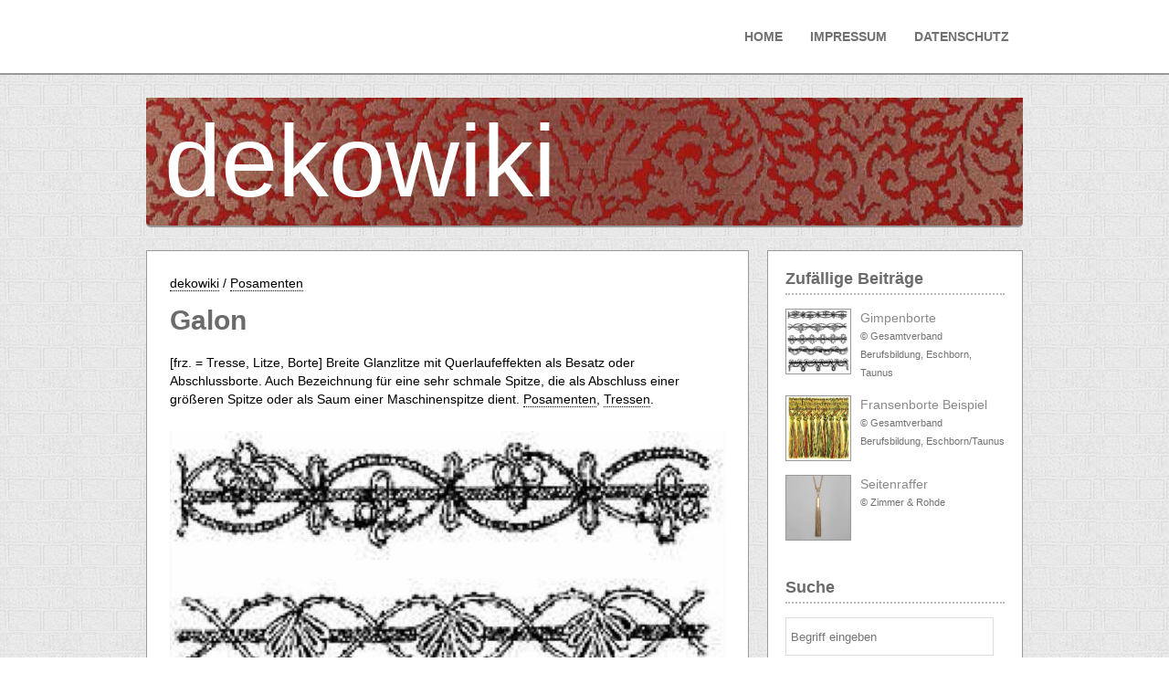

--- FILE ---
content_type: text/html; charset=UTF-8
request_url: https://www.dekowiki.de/begriff/0750/Galon.html
body_size: 2411
content:
<!DOCTYPE html>
<html lang='de'>

	<head>
		<title>dekowiki - Galon</title>
		<meta name='viewport' content='width=device-width, initial-scale=1.0' />
		<meta http-equiv='Content-Type' content='text/html; charset=utf-8' />
		<meta name='author' content='SN-Verlag, Hamburg' />
		<meta name='page-topic' content='Bildung' />
		<meta name='robots' content='index,follow' />
		<meta name='description' content='dekoWiki ist das Nachschlagewerk für
		Fachbegriffe aus dem Raumausstattungs- und Innendekorations-Bereich.' />
		<meta name='keywords' content='dekowiki, Galon, Posamenten' />
		<link rel='apple-touch-icon' sizes='57x57' href='/bilder/icon/apple-icon-57x57.png'>
		<link rel='apple-touch-icon' sizes='60x60' href='/bilder/icon/apple-icon-60x60.png'>
		<link rel='apple-touch-icon' sizes='72x72' href='/bilder/icon/apple-icon-72x72.png'>
		<link rel='apple-touch-icon' sizes='76x76' href='/bilder/icon/apple-icon-76x76.png'>
		<link rel='apple-touch-icon' sizes='114x114' href='/bilder/icon/apple-icon-114x114.png'>
		<link rel='apple-touch-icon' sizes='120x120' href='/bilder/icon/apple-icon-120x120.png'>
		<link rel='apple-touch-icon' sizes='144x144' href='/bilder/icon/apple-icon-144x144.png'>
		<link rel='apple-touch-icon' sizes='152x152' href='/bilder/icon/apple-icon-152x152.png'>
		<link rel='apple-touch-icon' sizes='180x180' href='/bilder/icon/apple-icon-180x180.png'>
		<link rel='icon' type='image/png' sizes='192x192' href='/bilder/icon/android-icon-192x192.png'>
		<link rel='icon' type='image/png' sizes='32x32' href='/bilder/icon/favicon-32x32.png'>
		<link rel='icon' type='image/png' sizes='96x96' href='/bilder/icon/favicon-96x96.png'>
		<link rel='icon' type='image/png' sizes='16x16' href='/bilder/icon/favicon-16x16.png'>
		<link rel='manifest' href='/bilder/icon/manifest.json'>
		<meta name='msapplication-TileColor' content='#ffffff'>
		<meta name='msapplication-TileImage' content='/bilder/icon/ms-icon-144x144.png'>
		<meta name='theme-color' content='#ffffff'>		<link href='/css/style.css' rel='stylesheet' media='screen' />
		<link href='/css/responsive.css' rel='stylesheet' media='screen' />
		<link rel='canonical' href='http://www.dekowiki.de/begriff/0750/Galon.html' />
		<script type='text/javascript' src='/js/cookiehinweis.js'></script>
	</head>

	<body>
		<!--Matomo-->		<div class='fix header_area'>
			<div class='fix wrap header'>
				<div class='manu floatright'>
					<ul id='nav-top'>
						<li><a href='/willkommen.php'>Home</a></li>
						<li><a href='/impressum.php'>Impressum</a></li>
						<li><a href='/impressum.php#Datenschutz'>Datenschutz</a></li>
					</ul>
				</div>
			</div>
		</div>

		<div class='fix content_area'>
			<div class='fix top_add_bar toprandom2'>
				<a href='http://www.dekowiki.de'>dekowiki</a>
			</div>

			<div class="fix wrap content_wrapper">
				<div class="fix content">
					<div class=" main_content floatleft">
						<div class="single_page_content fix">

						<div><div class='breadcrumb'><a href='http://www.dekowiki.de'>dekowiki</a> / <a href='http://www.dekowiki.de/rubrik/Posamenten.html'>Posamenten</a></div><h1>Galon</h1><br /><p>[frz. = Tresse, Litze, Borte] Breite Glanzlitze mit Querlaufeffekten als Besatz oder Abschlussborte. Auch Bezeichnung für eine sehr schmale Spitze, die als Abschluss einer größeren Spitze oder als Saum einer Maschinenspitze dient. <a href='http://www.dekowiki.de/begriff/638/Posamenten.html' class='querverweis'>Posamenten</a>, <a href='http://www.dekowiki.de/begriff/2680/Tressen.html' class='querverweis'>Tressen</a>.</p><img src='/bilder/abbildungen/0750_01_large.jpg' class='single_feature_img' alt='Beispiele verschiedener Galonformen.' title='Beispiele verschiedener Galonformen.' /><div class='single_post_meta fix'>Beispiele verschiedener Galonformen.<div class='floatright'><p>© Gesamtverband Berufsbildung, Eschborn/Taunus</p></div></div></div></div><div class='single_page_content listitem click' style='margin-top: 10px;'><a href='javascript: window.history.back()'><span></span></a>zurück</div>
					</div>

					<div class='fix sidebar floatright'>
						
						<div class="fix single_sidebar">
							<div class="popular_post fix">
								<h2>Zufällige Beiträge</h2>							
							
							<div class='fix single_popular' style='positon: absolute;'>
								<div class='random_image click'><a href='/begriff/1355/Gimpenborte.html'><span></span></a><img src='/bilder/abbildungen/1355_01_small.jpg' alt='Gimpenborte' title='Gimpenborte'/></div><h2>Gimpenborte</h2><p>© Gesamtverband Berufsbildung, Eschborn, Taunus</p></div><div class='fix single_popular' style='positon: absolute;'>
								<div class='random_image click'><a href='/begriff/4974/Fransenborte+Beispiel.html'><span></span></a><img src='/bilder/abbildungen/4974_01_small.jpg' alt='Fransenborte Beispiel' title='Fransenborte Beispiel'/></div><h2>Fransenborte Beispiel</h2><p>© Gesamtverband Berufsbildung, Eschborn/Taunus</p></div><div class='fix single_popular' style='positon: absolute;'>
								<div class='random_image click'><a href='/begriff/1933/Seitenraffer.html'><span></span></a><img src='/bilder/abbildungen/1933_01_small.jpg' alt='Seitenraffer' title='Seitenraffer'/></div><h2>Seitenraffer</h2><p>© Zimmer & Rohde</p></div>							
							</div>
						</div>
						<div class="fix single_sidebar">
								<h2>Suche</h2>
								<form action="/liste.php" method="get">
									<input class="search" type="text" name="begriff" placeholder="Begriff eingeben"/>
								</form>
						</div>
						<div class="fix single_sidebar">
							<menu>
							<h2>Kategorien</h2>
							<a href="/rubrik/Dekorationsstoffe.html">Dekorationsstoffe</a>
							<a href="/rubrik/Möbelstoffe.html">Möbelstoffe</a>
							<a href="/rubrik/Dekotechnik.html">Dekotechnik</a>
							<a href="/rubrik/Gardinenstoffe.html">Gardinenstoffe</a>
							<a href="/rubrik/Posamenten.html">Posamenten</a>
							<a href="/rubrik/Innenliegender%20Sonnenschutz.html">Innenliegender Sonnenschutz</a>
							<a href="/rubrik/Au%C3%9Fenliegender%20Sonnenschutz.html">Außenliegender Sonnenschutz</a>
							<a href="/rubrik/Wandbekleidung.html">Wandbekleidung</a>
							</menu>
						</div>

					</div>
				</div>

			</div>

		</div>

		<div class='fix footer_area'>
			<div class='wrap'>
				<div class='fix copyright_text floatleft'>
					<p>&copy; 2026 SN-Verlag, Hamburg</p>
				</div>
				<div class='fix social_area floatright'>
					
					<div>
						<a href='http://www.facebook.com/sharer.php?u=http%3A%2F%2Fwww.dekowiki.de%2Fbegriff%2F0750%2FGalon.html&amp;t=dekowiki+-+Galon' 
						rel='nofollow' target='_blank' title='Seite auf Facebook posten'>
							<span class='socialbookmarks' style='background-position:0px 0px;'></span>
						</a>

						<a href='http://twitter.com/home?status=dekowiki+-+Galon:%20http%3A%2F%2Fwww.dekowiki.de%2Fbegriff%2F0750%2FGalon.html%20@dekoWiki' 
						rel='nofollow' target='_blank' title='Seite twittern'>
							<span class='socialbookmarks' style='background-position:-20px 0px;'></span>
						</a>

						<a href='https://plusone.google.com/_/+1/confirm?hl=de&amp;url=http://www.dekowiki.de/begriff/0750/Galon.html' 
						rel='nofollow' target='_blank' title='Seite mit google+1 empfehlen'>
							<span class='socialbookmarks' style='background-position:-40px 0px;'></span>
						</a>

						<a href='mailto:?subject=www.dekowiki.de&amp;body=Interessanter%20Beitrag%20auf%20www.dekowiki.de:%0A%0Ahttp%3A%2F%2Fwww.dekowiki.de%2Fbegriff%2F0750%2FGalon.html' 
						rel='nofollow' title='Seite per Email empfehlen'>
							<span class='socialbookmarks' style='background-position:-60px 0px;'></span>
						</a>

						<a href='' onclick='window.print();' rel='nofollow' target='_blank' title='Seite Drucken'>
							<span class='socialbookmarks' style='background-position:-80px 0px;'></span>
						</a>

						<a href='/inc/pdf.php?seriennummer=0750' rel='nofollow' target='_blank' title='Seite als PDF-Datei speichern'><span class='socialbookmarks' style='background-position:-100px 0px;'></span></a>					</div>

				</div>
			</div>
		</div>
		<script type='text/javascript' src='/js/selectnav.min.js'></script>
		<script type='text/javascript'>
			selectnav('nav-top', {
			  label: '-Navigation-',
			  nested: true,
			  indent: '-'
			});
			selectnav('nav-bottom', {
			  label: '-Navigation-',
			  nested: true,
			  indent: '-'
			});
		</script>
		<script src='http://code.jquery.com/jquery.js'></script>

	</body>
</html>
